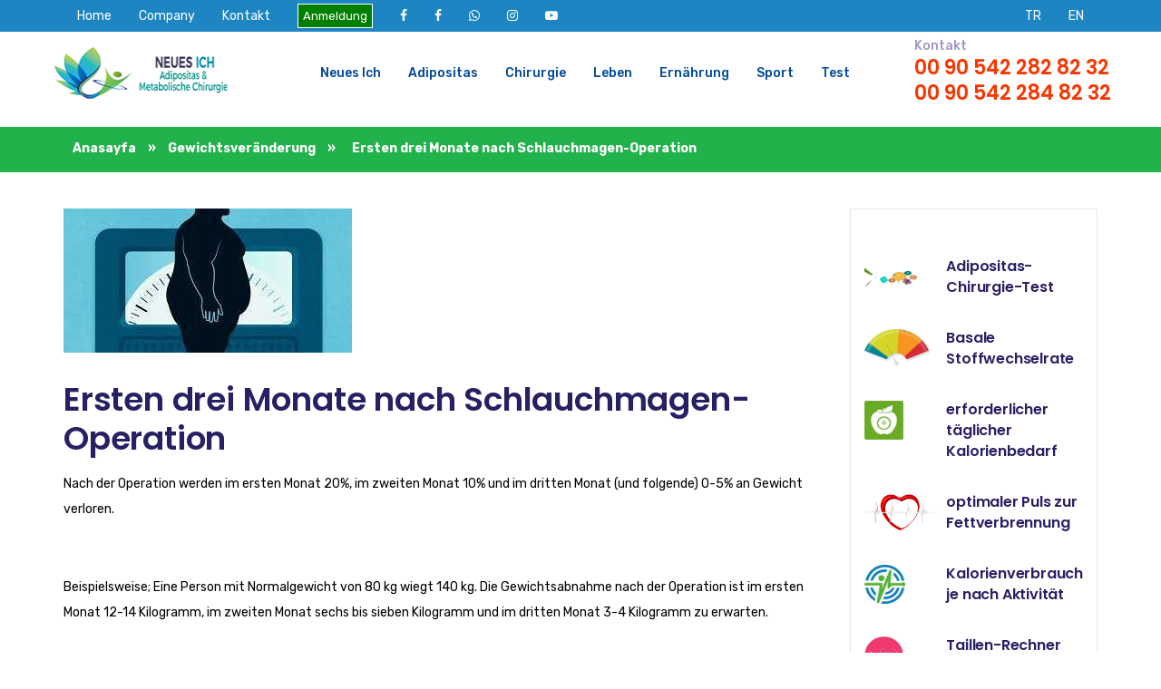

--- FILE ---
content_type: text/html; charset=utf-8
request_url: https://www.hayatiyenile.org/de/leben/gewichtsveranderung/ersten-drei-monate-nach-schlauchmagen-operation
body_size: 6102
content:
<!DOCTYPE html>
<html lang="de">
<head>
    <meta charset="utf-8" />
    <meta name="viewport" content="width=device-width, initial-scale=1.0">
    
    <meta name="viewport" content="width=device-width, initial-scale=1.0">
    <meta name="description" content="Nach der Operation werden im ersten Monat 20%, im zweiten Monat 10% und im dritten Monat (und folgende) 0-5% an Gewicht verloren.">
    <meta name="keywords" content="Ersten drei Monate nach Schlauchmagen-Operation ,Gewichtsver&#228;nderung,tüp mide, obezite cerrahisi, sleeve gastrektomi, obezite ameliyatı, obezite Antalya, zayıflama ameliyatı, obezite ameliyatı fiyatları, obezite ameliyatı riski, obezite cerrahisi Antalya, en iyi doktor,obezitede en iyi hastane, sağlıklı zayıflama">
    <meta name="author" content="Hayatı Yenile Obezite ve Metabolik Cerrahi ">
    <title>Ersten drei Monate nach Schlauchmagen-Operation - Gewichtsver&#228;nderung - Hayatı Yenile Obezite ve Metabolik Cerrahi</title>
    <meta name="keywords" content="Hayatı Yenile Obezite ve Metabolik Cerrahi" />
    <meta name="description" content="Hayatı Yenile Obezite ve Metabolik Cerrahi " />
    <meta property="og:url" content="url">
    <meta property="og:type" content="article" />
    <meta property="og:title" content="Ersten drei Monate nach Schlauchmagen-Operation | Hayatı Yenile Obezite ve Metabolik Cerrahi " />
    <meta property="og:description" />
    <meta property="og:image" content="https://cdn.hayatiyenile.org/main/maincontent/0a0d1ae7-eae0-4ab0-b7ba-8cb1e48ed15f/Main.JPEG" />
    <meta property="og:site_name" content="Hayatı Yenile Obezite ve Metabolik Cerrahi">

    <link rel="canonical" href="https://www.hayatiyenile.org/leben/gewichtsveranderung/ersten-drei-monate-nach-schlauchmagen-operation">


    <link rel="icon" href="/content/favicon.png">
    <meta name="author" content="hayatı yenile">
    <meta name="viewport" content="width=device-width, initial-scale=1, maximum-scale=1">

    <link rel="stylesheet" type="text/css" href="/content/css/main.css">
    <link rel="stylesheet" type="text/css" href="/content/css/style.min.css">

    
    
    
    
    
    
    <link rel="prerender" type="text/css" href="/content/css/font-awesome.css">
    
    
    
    
    
    
    

    
    
</head>
<body class="page header-fixed no-sidebar">
    <div id="page" class="animsition clearfix">
        <div id="site-header-wrap">

<header id="site-header">
    <div class="header-upper">
        <div class="container">
            <div class="col-md-8">
                <div class="links-head">
                    <ul>
                            <li>
                                <a href="/de" class="top-menu-home">
                                    Home
                                </a>
                            </li>
                            <li>
                                <a href="/de/kurumsal">
                                    Company
                                </a>
                            </li>
                            <li>
                                <a href="/de/iletisim">
                                    Kontakt
                                </a>
                            </li>
                                <li>
                                    <a href="/de/giris-yap" class="btn-hasta-giris">
                                        Anmeldung
                                    </a>
                                </li>

                        <li class="header-socials">
                            <div class="icon"><a class="active" target="_blank" href="https://www.facebook.com/hayatiyenile1/"><i class="fa fa-facebook"></i></a></div>
                        </li>
                        <li class="header-socials">
                            <div class="icon"><a class="active" target="_blank" href="https://www.facebook.com/groups/570032199810842/"><i class="fa fa-facebook"></i></a></div>
                        </li>
                        <li class="header-socials">
                            <div class="icon"><a target="_blank" href="https://wa.me/0905422828232"><i class="fa fa-whatsapp"></i></a></div>
                        </li>
                        <li class="header-socials">
                            <div class="icon"><a target="_blank" href="https://www.instagram.com/clinicways/"><i class="fa fa-instagram"></i></a></div>
                        </li>
                        <li class="header-socials">
                            <div class="icon"><a target="_blank" href="https://www.youtube.com/channel/UCyuRTF-dX9H5SLJZ2KWVZBg"><i class="fa fa-youtube-play"></i></a></div>
                        </li>
                      

                    </ul>
                </div>

            </div>
            <div class="col-md-4">
                <div class="language-head">
                    <ul>
                            <li>
                                <a href="https://www.hayatiyenile.org">

                                    TR
                                </a>
                            </li>
                            <li>
                                <a href="https://www.hayatiyenile.org/en">

                                    EN
                                </a>
                            </li>

                    </ul>
                </div>
            </div>

        </div>
    </div>
    <div class="container">
        <div class="row">
            <div class="col-md-12">
                <div class="header-inner clearfix">
                    <div class="header-logo clearfix">
                            <a href="/de" title="Neues Ich - Adipositas & Metabolische Chirurgie" rel="home" class="main-logo"><img style="height: 90px;width: 200px;" src="/content/imgs/logo-de.png" width="210" height="70" alt="Neues Ich - Adipositas & Metabolische Chirurgie" data-retina="/content/imgs/logo-de.png" data-width="125" data-height="52"></a>
                    </div>
                    <div class="header-info">
                        <div class="infor-wrap">
                                <div class="info-c"><span class="title">Kontakt</span><br><span class="subtitle"><a href="tel:00905422828232">00 90 542 282 82 32</a><br /><a href="tel:00905422828232">00 90 542 284 82 32</a></span></div>
                        </div>
                    </div>
                    <div class="mobile-button"><span></span></div>
                    <nav id="main-nav" class="main-nav">
                        <ul id="menu-primary-menu" class="menu">
                                <li class="menu-item  menu-item-has-children">
                                    <a href="/de/hayati-yenile">Neues Ich</a>
                                        <ul class="sub-menu">
                                                <li class="menu-item"><a href="/de/ekip">Bariatrisches Team</a></li>
                                                <li class="menu-item"><a href="/de/hayati-yenile/schlauchmagen-operation-schritt-fur-schritt">Schlauchmagen-Operation Schritt f&#252;r Schritt </a></li>
                                                <li class="menu-item"><a href="/de/hayati-yenile/check-up-programm">Check-Up Programm</a></li>
                                                <li class="menu-item"><a href="/de/hayati-yenile/patientenverfolgung">Patientenverfolgung</a></li>
                                                <li class="menu-item"><a href="/de/hayati-yenile/bariatischer-ratgeber-post-operation">Bariatischer Ratgeber - Post-Operation</a></li>
                                                <li class="menu-item"><a href="/de/hayati-yenile/neues-ich-antalya">Neues Ich Antalya</a></li>
                                                <li class="menu-item"><a href="/de/hayati-yenile/mesut-caynak">Mesut &#199;aynak</a></li>
                                        </ul>

                                </li>
                                <li class="menu-item  menu-item-has-children">
                                    <a href="/de/obezite">Adipositas</a>
                                        <ul class="sub-menu">
                                                <li class="menu-item"><a href="/de/obezite/adipositas">Adipositas</a></li>
                                                <li class="menu-item"><a href="/de/obezite/ursachen-und-risikofaktoren-bei-adipositas">Ursachen und Risikofaktoren bei Adipositas  </a></li>
                                                <li class="menu-item"><a href="/de/obezite/behandlung-der-fettleibigkeit">Behandlung der Fettleibigkeit</a></li>
                                                <li class="menu-item"><a href="/de/obezite/statistiken-der-fettleibigkeit">Statistiken der Fettleibigkeit</a></li>
                                                <li class="menu-item"><a href="/de/durum-analizi">Auswertung</a></li>
                                        </ul>

                                </li>
                                <li class="menu-item  menu-item-has-children">
                                    <a href="/de/cerrahi">Chirurgie </a>
                                        <ul class="sub-menu">
                                                <li class="menu-item"><a href="/de/cerrahi/sleeve-gastrektomie-schlauchmagen-operation">Sleeve-Gastrektomie (Schlauchmagen-Operation)</a></li>
                                                <li class="menu-item"><a href="/de/cerrahi/magenbypass">Magenbypass  </a></li>
                                                <li class="menu-item"><a href="/de/cerrahi/weitere-metabolische-chirurgie">Weitere metabolische Chirurgie</a></li>
                                                <li class="menu-item"><a href="/de/cerrahi/weitere-adipositas-operationen">Weitere Adipositas Operationen</a></li>
                                        </ul>

                                </li>
                                <li class="menu-item  menu-item-has-children">
                                    <a href="/de/yasam">Leben </a>

                                </li>
                                <li class="menu-item  menu-item-has-children">
                                    <a href="/de/beslenme">Ern&#228;hrung  </a>

                                </li>
                                <li class="menu-item  menu-item-has-children">
                                    <a href="/de/spor">Sport</a>

                                </li>
                                <li class="menu-item  menu-item-has-children">
                                    <a href="/de/testler">Test</a>
                                        <ul class="sub-menu">
                                                <li class="menu-item"><a href="/de/ameliyat-olmali-miyim">Adipositas-Chirurgie-Test</a></li>
                                                <li class="menu-item"><a href="/de/testler/1-ay-kontrol-testi-tup-mide">1. Monat Kontrolltest (Schlauchmagen-Op)</a></li>
                                        </ul>

                                </li>


                        </ul>
                    </nav>
                </div>
            </div>
        </div>
    </div>
</header>

         
        </div>
        <div id="main-content" class="site-main clearfix">


            <div id="content-wrap">
                <div id="site-content" class="site-content clearfix">
                    


            <div class="breadcrumb-outer">
                <div class="container">
                    <div class="breadcrumbs">
                        <a href="/de"> Anasayfa </a>  <i>&#187;</i>  <a href="/de/leben/gewichtsveranderung"> Gewichtsver&#228;nderung</a>  <i>&#187;</i>  <span style="color:#fff">Ersten drei Monate nach Schlauchmagen-Operation</span>
                    </div>
                </div>
            </div>
        


                    



<div class="container">
    <div class="row inner-page">

        <div class="col-md-9 ">
            <article>
                <div class="post-media clearfix">
                    <a href="javascript:void(0)"><img src="https://cdn.hayatiyenile.org/main/maincontent/0a0d1ae7-eae0-4ab0-b7ba-8cb1e48ed15f/Main.JPEG" alt="hayatı yenile obezite ve metabolik cerrahi"></a>
                </div>

                <div class="post-content-single-wrap">

                    <h2 class="post-title">
                        <span>
                            <a href="javascript:void(0)">Ersten drei Monate nach Schlauchmagen-Operation</a>
                        </span>
                    </h2>

                    <div class="post-content">
                        <p>Nach der Operation werden im ersten Monat 20%, im zweiten Monat 10% und im dritten Monat (und folgende) 0-5% an Gewicht verloren.</p>

<p>&nbsp;</p>

<p>Beispielsweise; Eine Person mit Normalgewicht von 80 kg wiegt 140 kg. Die Gewichtsabnahme nach der Operation ist im ersten Monat 12-14 Kilogramm, im zweiten Monat sechs bis sieben Kilogramm und im dritten Monat 3-4 Kilogramm zu erwarten.</p>

<p>&nbsp;</p>

<p>Ideal kiloya ulasildiktan ve ameliyattan yaklasik 24 ay ge&ccedil;tikten sonra beslenme d&uuml;zenine bagli olarak az miktarda kilo kazanimi yasanabilir. Beslenme kurallarina uyuldugu s&uuml;rece ideal kiloda , zinde&nbsp;&nbsp;ve saglikli olacaksinizdir.</p>



                    </div>

                    <div class="clearfix">
                        <div class="socials-share style-1">
                                <div class="fb-share-button" data-href="http://www.hayatiyenile.org/de/leben/gewichtsveranderung/ersten-drei-monate-nach-schlauchmagen-operation" data-width="200" data-type="button_count"></div>
                        </div>
                    </div>


                    <div class="author-description">
                        <div class="author-description-inner">
                            <a href="/de/hayati-yenile/mesut-caynak">
                                <article class="description-wrap clearfix">
                                    <div class="gravatar"><img alt="Image" src="https://cdn.hayatiyenile.org/settings/mesut-caynak.jpg" /></div>

                                    <div class="author-description-text-wrap">
                                        <div class="author-info">
                                            <h2 class="author-name">Dr. Mesut Çaynak</h2>
                                            <h3>Facharzt f&#252;r Allgemeinchirurgie</h3>
                                        </div>
                                    </div>
                                </article>
                            </a>

                        </div>
                    </div>

                        <div class="author-description">
                            <div class="author-description-inner">
                                <a href="/de/ameliyat-olmali-miyim">
                                    <article class="description-wrap clearfix">
                                        <div class="author-description-text-wrap" style="background:#009688;">
                                            <div class="author-info">
                                                <h2 class="author-name" style="color:#fff !important;">Der richtigen Behandlung einen Schritt näher, indem die Tests gelöst werden</h2>
                                                <h3 style="color:#fff !important;">Brauche ich eine Schlauchmagen Operation?</h3>
                                            </div>
                                        </div>
                                    </article>
                                </a>

                            </div>
                        </div>
                

                    <div class="clearfix">
                        <div class="row">
                            <div class="similar-slider" data-auto="false" data-column="4" data-column2="2" data-column3="1" data-gap="30">
                                <div class="owl-carousel owl-theme">
                                        <article class="hentry post-grid wow fadeInUpSmall" data-wow-delay="0s">
                                            <div class="post-media clearfix">
                                                <a href="/de/yasam/obezite/statistiken-der-fettleibigkeit"><img height="250" width="250" src="https://cdn.hayatiyenile.org/main/maincontent/b11b01e4-0218-4167-9c67-e78a8d0ca0f7/Main.JPEG" alt="Image"></a>
                                            </div>
                                            <div class="post-content-wrap">
                                                <h2 class="post-title font-heading-3">
                                                    <span>
                                                        <a href="/de/yasam/obezite/statistiken-der-fettleibigkeit">Statistiken der Fettleibigkeit</a>
                                                    </span>
                                                </h2>
                                            </div>
                                        </article>
                                        <article class="hentry post-grid wow fadeInUpSmall" data-wow-delay="0s">
                                            <div class="post-media clearfix">
                                                <a href="/de/yasam/obezite/behandlung-der-fettleibigkeit"><img height="250" width="250" src="https://cdn.hayatiyenile.org/main/maincontent/590e00a8-8efa-466a-ac8f-f2fb10008369/Main.JPEG" alt="Image"></a>
                                            </div>
                                            <div class="post-content-wrap">
                                                <h2 class="post-title font-heading-3">
                                                    <span>
                                                        <a href="/de/yasam/obezite/behandlung-der-fettleibigkeit">Behandlung der Fettleibigkeit</a>
                                                    </span>
                                                </h2>
                                            </div>
                                        </article>
                                        <article class="hentry post-grid wow fadeInUpSmall" data-wow-delay="0s">
                                            <div class="post-media clearfix">
                                                <a href="/de/yasam/obezite/ursachen-und-risikofaktoren-bei-adipositas"><img height="250" width="250" src="https://cdn.hayatiyenile.org/main/maincontent/ab6fc66a-b964-48a3-94f0-fd7f5a31144a/Main.JPEG" alt="Image"></a>
                                            </div>
                                            <div class="post-content-wrap">
                                                <h2 class="post-title font-heading-3">
                                                    <span>
                                                        <a href="/de/yasam/obezite/ursachen-und-risikofaktoren-bei-adipositas">Ursachen und Risikofaktoren bei Adipositas </a>
                                                    </span>
                                                </h2>
                                            </div>
                                        </article>
                                        <article class="hentry post-grid wow fadeInUpSmall" data-wow-delay="0s">
                                            <div class="post-media clearfix">
                                                <a href="/de/yasam/obezite/adipositas"><img height="250" width="250" src="https://cdn.hayatiyenile.org/main/maincontent/5db65c95-a67b-4d75-a66c-6739462c0786/Main.JPEG" alt="Image"></a>
                                            </div>
                                            <div class="post-content-wrap">
                                                <h2 class="post-title font-heading-3">
                                                    <span>
                                                        <a href="/de/yasam/obezite/adipositas">Adipositas</a>
                                                    </span>
                                                </h2>
                                            </div>
                                        </article>

                                </div>
                            </div>


                        </div>

                    </div>









                </div>
            </article>

        </div>
        <div class="col-md-3 ">
            <div id="sidebar">
                <div id="inner-sidebar" class="inner-content-wrap">
                        <div class="widget widget_tag_cloud clearfix">
                            <div class="row">
                                <div class="cbr-icon-box style-2 clearfix icon-left align-left wow fadeIn animated" data-wow-duration="1s" data-wow-delay="0.45s" style="visibility: visible; animation-duration: 1s; animation-delay: 0.45s; animation-name: fadeIn;">
                                    <div class="icon-wrap">
                                        <img src="https://cdn.hayatiyenile.org/settings/ameliyat-olmali-miyim.png" />
                                    </div>

                                    <h3 class="heading"><a href="/de/ameliyat-olmali-miyim">Adipositas-Chirurgie-Test</a></h3>

                                </div>
                                <div class="cbr-spacer clearfix" data-desktop="0" data-mobi="35" data-smobi="35" style="height:0px"></div>
                            </div>
                            <div class="row">
                                <div class="cbr-icon-box style-2 clearfix icon-left align-left wow fadeIn animated" data-wow-duration="1s" data-wow-delay="0.45s" style="visibility: visible; animation-duration: 1s; animation-delay: 0.45s; animation-name: fadeIn;">
                                    <div class="icon-wrap">
                                        <img src="https://cdn.hayatiyenile.org/settings/bazal-metabolizma-hizi.png" />
                                    </div>

                                    <h3 class="heading"><a href="/de/analiz/bazal-metabolizma-hizi"> Basale Stoffwechselrate </a></h3>

                                </div>
                                <div class="cbr-spacer clearfix" data-desktop="0" data-mobi="35" data-smobi="35" style="height:0px"></div>
                            </div>

                            <div class="row">
                                <div class="cbr-icon-box style-2 clearfix icon-left align-left wow fadeIn animated" data-wow-duration="1s" data-wow-delay="0.45s" style="visibility: visible; animation-duration: 1s; animation-delay: 0.45s; animation-name: fadeIn;">
                                    <div class="icon-wrap">
                                        <img src="https://cdn.hayatiyenile.org/settings/gunluk-kalori-ihtiyaci.png" />
                                    </div>

                                    <h3 class="heading"><a href="/de/analiz/gunluk-kalori-ihtiyaci">erforderlicher täglicher Kalorienbedarf</a></h3>

                                </div>
                                <div class="cbr-spacer clearfix" data-desktop="0" data-mobi="35" data-smobi="35" style="height:0px"></div>
                            </div>
                            <div class="row">
                                <div class="cbr-icon-box style-2 clearfix icon-left align-left wow fadeIn animated" data-wow-duration="1s" data-wow-delay="0.45s" style="visibility: visible; animation-duration: 1s; animation-delay: 0.45s; animation-name: fadeIn;">
                                    <div class="icon-wrap">
                                        <img src="https://cdn.hayatiyenile.org/settings/yag-yakma-nabiz-hizi.png" />
                                    </div>

                                    <h3 class="heading"><a href="/de/analiz/yag-yakma-nabiz-hizi">optimaler Puls zur Fettverbrennung</a></h3>

                                </div>
                                <div class="cbr-spacer clearfix" data-desktop="0" data-mobi="35" data-smobi="35" style="height:0px"></div>
                            </div>
                            <div class="row">
                                <div class="cbr-icon-box style-2 clearfix icon-left align-left wow fadeIn animated" data-wow-duration="1s" data-wow-delay="0.45s" style="visibility: visible; animation-duration: 1s; animation-delay: 0.45s; animation-name: fadeIn;">
                                    <div class="icon-wrap">
                                        <img src="https://cdn.hayatiyenile.org/settings/aktiviteye-gore-enerji.png" />
                                    </div>

                                    <h3 class="heading"><a href="/de/analiz/aktiviteye-gore-harcanan-enerji">Kalorienverbrauch je nach Aktivität</a></h3>

                                </div>
                                <div class="cbr-spacer clearfix" data-desktop="0" data-mobi="35" data-smobi="35" style="height:0px"></div>
                            </div>
                            <div class="row">
                                <div class="cbr-icon-box style-2 clearfix icon-left align-left wow fadeIn animated" data-wow-duration="1s" data-wow-delay="0.45s" style="visibility: visible; animation-duration: 1s; animation-delay: 0.45s; animation-name: fadeIn;">
                                    <div class="icon-wrap">
                                        <img src="https://cdn.hayatiyenile.org/settings/bel-cevresi-hesaplama.png" />
                                    </div>

                                    <h3 class="heading"><a href="/de/analiz/bel-cevresi-hesaplama">Taillen-Rechner</a></h3>

                                </div>
                                <div class="cbr-spacer clearfix" data-desktop="0" data-mobi="35" data-smobi="35" style="height:0px"></div>
                            </div>
                            <div class="row">
                                <div class="cbr-icon-box style-2 clearfix icon-left align-left wow fadeIn animated" data-wow-duration="1s" data-wow-delay="0.45s" style="visibility: visible; animation-duration: 1s; animation-delay: 0.45s; animation-name: fadeIn;">
                                    <div class="icon-wrap">
                                        <img src="https://cdn.hayatiyenile.org/settings/vucut-kitle-indeksi.png" />
                                    </div>

                                    <h3 class="heading"><a href="/de/analiz/vucut-kitle-indeksi">Body-Mass-Index</a></h3>

                                </div>
                                <div class="cbr-spacer clearfix" data-desktop="0" data-mobi="35" data-smobi="35" style="height:0px"></div>
                            </div>


                        </div>


                    <div class="widget widget_categories">
                        <ul>
                            <li class="cat-item"><a href="/de/leben/gewichtsveranderung/erstes-jahr-nach-schlauchmagen-op">Erstes Jahr nach Schlauchmagen- OP</a></li>
                            <li class="cat-item"><a href="/de/leben/gewichtsveranderung/berechnung-des-idealgewichtes">Berechnung des Idealgewichtes?</a></li>
                            <li class="cat-item"><a href="/de/leben/gewichtsveranderung/ersten-drei-monate-nach-schlauchmagen-operation">Ersten drei Monate nach Schlauchmagen-Operation</a></li>
                            <li class="cat-item"><a href="/de/leben/gewichtsveranderung/langfristige-beobachtung-des-korpergewichtes">Langfristige Beobachtung des K&#246;rpergewichtes</a></li>
                            <li class="cat-item"><a href="/de/leben/gewichtsveranderung/erhohte-gewichtsreduzierung">Erh&#246;hte Gewichtsreduzierung</a></li>
                            <li class="cat-item"><a href="/de/leben/gewichtsveranderung/wieso-nehme-ich-erneut-zu">Wieso nehme ich erneut zu?</a></li>
                            <li class="cat-item"><a href="/de/leben/gewichtsveranderung/stillstand-bei-der-gewichtsabnahme-im-ersten-jahr">Stillstand bei der Gewichtsabnahme im ersten Jahr</a></li>
                        </ul>
                    </div>

                

                  

                </div>
            </div>
        </div>
        
        

    </div>
</div>


        <div id="fb-root"></div>


                   
                </div>
                
            </div>

        </div>
        
    </div>

  




    <div class="mobile-sticky-footer is-fixed">
        <div class="bt-sw-col">
            <div class="bt-st-w">
                <a href="https://wa.me/0905415181510" target="_blank">
                    <i class="fa fa-whatsapp"></i>
                </a>
            </div>

        </div>
        <div class="bt-sw-col">
            <div class="bt-st-p">
                <a href="tel:905415181510">
                    <i class="fa fa-phone"></i>
                </a>
            </div>

        </div>
        <div class="bt-sw-col">
            <div class="bt-st-i">
                <a href="https://instagram.com/obezitevemetabolikcerrahi" target="_blank">
                    <i class="fa fa-instagram"></i>
                </a>
            </div>

        </div>
        <div class="bt-sw-col">
            <div class="bt-st-g">
                <a href="https://www.facebook.com/hayatiyenile1/" target="_blank">
                    <i class="fa fa-facebook"></i>
                </a>
            </div>

        </div>
        <div class="bt-sw-col">
            <div class="bt-st-f">
            </div>

        </div>

    </div>
    <footer id="footer">
        <div id="footer-widgets">
            <div class="container">
                <div class="row">
                    <div class="col-md-4">
                        <div class="widget widget_about">
                            <div class="widget-text">
                                <p class="margin-bottom-20">
                                    <img src="/content/imgs/logo.png" alt="Image">
                                </p>
                                <p>Neues Ich - Adipositas und metabolische Chirurgie mit seinen erfahrenen jungen und dynamischen Mitarbeitern in Antalya und Istanbul vertreten. </p>
                            </div>
                            <div class="socials clearfix">
                                <div class="icon"><a class="active" target="_blank" href="https://www.facebook.com/hayatiyenile1/"><i class="fa fa-facebook"></i></a></div>
                                <div class="icon"><a target="_blank" href="https://wa.me/0905422828232"><i class="fa fa-whatsapp"></i></a></div>
                                <div class="icon"><a target="_blank" href="https://www.instagram.com/clinicways/"><i class="fa fa-instagram"></i></a></div>
                                <div class="icon"><a target="_blank" href="https://www.youtube.com/channel/UCyuRTF-dX9H5SLJZ2KWVZBg"><i class="fa fa-youtube-play"></i></a></div>


                            </div>
                        </div>
                    </div>
                    <div class="col-md-4">
                        <div class="widget widget_links">
                            <h2 class="widget-title"><span>Nützliche Links</span></h2>
                            <ul>
                                <li class="cat-item"><a href="/de/hayati-yenile">Neues Ich</a></li>
                                <li class="cat-item"><a href="/de/obezite">Adipositas</a></li>
                                <li class="cat-item"><a href="/de/cerrahi">Chirurgie</a></li>
                                <li class="cat-item"><a href="/de/yasam">Leben</a></li>
                                <li class="cat-item"><a href="/de/beslenme">Ernährung </a></li>
                                <li class="cat-item"><a href="/de/spor">Sport</a></li>
                                <li class="cat-item"><a href="/de/durum-analizi">Test</a></li>

                            </ul>
                        </div>
                    </div>
                    <div class="col-md-4">
                        <div class="widget widget_information">
                            <h2 class="widget-title"><span>Kontakt</span></h2>
                            <ul>
                                <li class="clearfix">
                                    <div class="inner">
                                        <span class="address"> Neues Ich - Adipositas & Metabolische Chirurgie, <br />Tarım, Perge Blv. No:19,  Medstar Topçular Hastanesi Kat 2 4203<br /> 07200 Muratpaşa , Antalya </span>
                                    </div>
                                </li>
                                <li class="clearfix">
                                    <div class="innerinner">
                                        <span class="email"><a href="/cdn-cgi/l/email-protection" class="__cf_email__" data-cfemail="7910171f1639111800180d10001c1710151c57160b1e">[email&#160;protected]</a></span>
                                    </div>
                                </li>
                                <li class="clearfix">
                                    <div class="inner">
                                        <a href="tel:00905422828232"><span class="phone">+00 90 542 282 82 32</span></a><br />
                                        <a href="tel:00905422828432"><span class="phone">+00 90 542 284 82 32</span></a>
                                    </div>
                                </li>
                            </ul>
                        </div>
                    </div>

                </div>
            </div>
        </div>
    </footer>
    <div id="bottom">
        <div id="bottom-bar-inner">
            <div class="bottom-bar-inner-wrap">
                <div class="bottom-bar-content text-center">
                    <div id="copyright">
                        <span>hayatiyenile.org - 2023</span> - Alle Rechte vorbehalten.
                    </div>
                </div>
            </div>
        </div>
    </div>
    <!--Start of Tawk.to Script-->
    <script data-cfasync="false" src="/cdn-cgi/scripts/5c5dd728/cloudflare-static/email-decode.min.js"></script><script type="cc5bfe126fc8bc47fddad300-text/javascript">
        var Tawk_API = Tawk_API || {}, Tawk_LoadStart = new Date();
        (function () {
            var s1 = document.createElement("script"), s0 = document.getElementsByTagName("script")[0];
            s1.async = true;
            s1.src = 'https://embed.tawk.to/63a9f474c2f1ac1e202a363d/1gl7u5qan';
            s1.charset = 'UTF-8';
            s1.setAttribute('crossorigin', '*');
            s0.parentNode.insertBefore(s1, s0);
        })();
    </script>
    <!--End of Tawk.to Script-->

  
    <a id="scroll-top"></a>

    


    <script src="/de/content/js/jquery.min.js" type="cc5bfe126fc8bc47fddad300-text/javascript"></script>
    <script src="/de/content/js/bootstrap.min.js" type="cc5bfe126fc8bc47fddad300-text/javascript"></script>
    <script src="/de/content/js/plugins.js" async type="cc5bfe126fc8bc47fddad300-text/javascript"></script>
    <script src="/de/content/js/animsition.js" async type="cc5bfe126fc8bc47fddad300-text/javascript"></script>
    
    <script src="/de/content/js/wow.min.js" async type="cc5bfe126fc8bc47fddad300-text/javascript"></script>
    <script src="/de/content/js/cubeportfolio.js" async type="cc5bfe126fc8bc47fddad300-text/javascript"></script>
    <script src="/de/content/js/owl.carousel.min.js" async type="cc5bfe126fc8bc47fddad300-text/javascript"></script>
    <script src="/de/content/js/magnific.popup.min.js" async type="cc5bfe126fc8bc47fddad300-text/javascript"></script>
    
    
    <script src="/de/content/js/main.js" async type="cc5bfe126fc8bc47fddad300-text/javascript"></script>
    <script src="/de/content/js/shortcodes.js" async type="cc5bfe126fc8bc47fddad300-text/javascript"></script>
    
    
    <script src="/de/Content/js/slippry.min.js" type="cc5bfe126fc8bc47fddad300-text/javascript"></script>
    
    
    <script type="cc5bfe126fc8bc47fddad300-text/javascript">
(function(d, s, id) {
  var js, fjs = d.getElementsByTagName(s)[0];
  if (d.getElementById(id)) return;
  js = d.createElement(s); js.id = id;
  js.src = "//connect.facebook.net/en_US/all.js#xfbml=1";
  fjs.parentNode.insertBefore(js, fjs);
}(document, 'script', 'facebook-jssdk'))
    </script>
    
    

    <!-- Global site tag (gtag.js) - Google Analytics -->
    <script async src="https://www.googletagmanager.com/gtag/js?id=UA-109211192-1" type="cc5bfe126fc8bc47fddad300-text/javascript"></script>
    <script type="cc5bfe126fc8bc47fddad300-text/javascript">
  window.dataLayer = window.dataLayer || [];
  function gtag(){dataLayer.push(arguments);}
  gtag('js', new Date());

  gtag('config', 'UA-109211192-1');
    </script>

<script src="/cdn-cgi/scripts/7d0fa10a/cloudflare-static/rocket-loader.min.js" data-cf-settings="cc5bfe126fc8bc47fddad300-|49" defer></script><script defer src="https://static.cloudflareinsights.com/beacon.min.js/vcd15cbe7772f49c399c6a5babf22c1241717689176015" integrity="sha512-ZpsOmlRQV6y907TI0dKBHq9Md29nnaEIPlkf84rnaERnq6zvWvPUqr2ft8M1aS28oN72PdrCzSjY4U6VaAw1EQ==" data-cf-beacon='{"version":"2024.11.0","token":"6afeebd61bba4e658348fe371bd92a4b","r":1,"server_timing":{"name":{"cfCacheStatus":true,"cfEdge":true,"cfExtPri":true,"cfL4":true,"cfOrigin":true,"cfSpeedBrain":true},"location_startswith":null}}' crossorigin="anonymous"></script>
</body>
</html>




--- FILE ---
content_type: text/css
request_url: https://www.hayatiyenile.org/content/css/style.min.css
body_size: 8549
content:
@import url(https://fonts.googleapis.com/css?family=Poppins:100,100i,200,200i,300,300i,400,400i,500,500i,600,600i,700,700i,800,800i,900,900i);@import url(https://fonts.googleapis.com/css?family=Rubik:300,300i,400,400i,500,500i,700,700i,900,900i&amp;subset=cyrillic,hebrew,latin-ext);body{font-family:rubik,sans-serif;font-weight:400;color:#000;font-size:14px;line-height:2;background-color:#fff;text-rendering:optimizeLegibility;overflow-x:hidden;overflow-y:auto}blockquote{border:1px solid #e8e8e8;width:100%;margin:0;padding:32px 49px;font-size:18px;font-weight:400;line-height:31px;color:#67619a;font-style:italic;background:url(assets/imgs/quote-shape-2.png) right 50% bottom 50% no-repeat;background-size:100px 87px}blockquote>p:last-child{margin-bottom:0}blockquote cite{position:relative;padding-left:60px;font-style:normal}blockquote cite:before{content:"";width:40px;height:2px;background-color:#ff4745;position:absolute;left:0;top:50%;-webkit-transform:translateY(-50%);transform:translateY(-50%)}blockquote em,blockquote i{font-style:normal}abbr,acronym{border-bottom:1px dotted #d9d9d9}code,kbd,pre,samp,tt,var{margin:20px 0;padding:4px 12px;background-color:#f5f5f5;border:1px solid #d9d9d9;font-family:rubik,monospace}input[type=color],input[type=date],input[type=datetime-local],input[type=datetime],input[type=email],input[type=month],input[type=number],input[type=password],input[type=search],input[type=tel],input[type=text],input[type=time],input[type=url],input[type=week],select,textarea{background-color:#fff;color:#4d4d4d;border:1px solid #2bb554;font-size:14px;padding:7px 20px;width:100%;margin-bottom:20px}.wpcf7-form input,.wpcf7-form select,.wpcf7-form textarea{margin-bottom:0}input[type=color]:focus,input[type=date]:focus,input[type=datetime-local]:focus,input[type=datetime]:focus,input[type=email]:focus,input[type=month]:focus,input[type=number]:focus,input[type=password]:focus,input[type=search]:focus,input[type=tel]:focus,input[type=text]:focus,input[type=time]:focus,input[type=url]:focus,input[type=week]:focus,textarea:focus{border-color:#22b24c;background:#fff}button,input[type=button],input[type=reset],input[type=submit]{padding:14px 70px;font-family:Poppins,sans-serif;font-size:14px;font-weight:500;background-color:#ff4745;color:#fff}button:focus,button:hover,input[type=button]:focus,input[type=button]:hover,input[type=reset]:focus,input[type=reset]:hover,input[type=submit]:focus,input[type=submit]:hover{background-color:#ff4745}::-webkit-input-placeholder{color:#f3f3f3}:-moz-placeholder{color:#f3f3f3;opacity:1}::-moz-placeholder{color:#f3f3f3;opacity:1}:-ms-input-placeholder{color:#f3f3f3}::-ms-input-placeholder{color:#f3f3f3}::placeholder{color:#f3f3f3}a{color:#f83600}a:active,a:focus,a:hover{color:#ff4a57}h1,h2,h3,h4,h5,h6{font-family:Poppins,sans-serif;font-weight:600;line-height:1.195;color:#272063;margin:0 0 15px;text-rendering:optimizeLegibility;letter-spacing:-.2px}h1{font-size:40px}h2{font-size:36px}h3{font-size:30px}h4{font-size:24px}h5{font-size:18px}h6{font-size:16px}h1 a,h2 a,h3 a,h4 a,h5 a,h6 a{color:inherit}.display-none,.hidden{display:none!important}.display-block{display:block!important}.display-inline{display:inline!important}.list-style-none{list-style:none!important}.full-width{width:100%!important}.text-accent{color:#272063!important}.text-accent-2{color:#ff4745!important}.text-white{color:#fff!important}.text-dark{color:#070a22!important}.text-light{color:#7874a1!important}.text-gray{color:#a09db9!important}.yellowish-bg{background-color:#ffc107;}.accent-bg{background-color:#f4f5fd!important}.white-bg{background-color:#fff!important}.gray-bg{background-color:#f8f9fd!important}.box-shadow{box-shadow:0 0 18px 0 rgba(222,222,222,.75)!important}.text-center{text-align:center!important}.text-right{text-align:right!important}.text-left{text-align:left!important}.text-del{text-decoration:line-through!important}.cbr-container{width:1170px;margin:0 auto;max-width:90%}#main-content{padding:120px 0}#site-content{width:65.811%;float:left}#sidebar{float:right;border:1px solid #e8e8e8;padding:30px 30px}.no-sidebar #site-content{width:100%!important;max-width:none!important;float:none!important}body.page #main-content{padding-top:0;padding-bottom:0}#site-header{-webkit-transition:all ease .5s;-moz-transition:all ease .5s;transition:all ease .5s}#site-header-wrap{position:absolute;left:0;top:0;width:100%;z-index:150}#site-header .header-logo{float:left;transition:all ease .3s}#site-header.is-fixed{position:fixed;left:0;top:0;width:100%;z-index:9989;background-color:#fff;box-shadow:0 0 18px 0 rgba(222,222,222,.75);padding:0}#site-header .header-info{float:right;padding-top:5px;padding-bottom:18px;transition:all ease .3s}#site-header .header-info .info-wrap{display:table;overflow:hidden;width:100%}#site-header .header-info .info-c,#site-header .header-info .info-i{display:table-cell;text-align:left;vertical-align:middle;line-height:20px}#site-header .header-info .info-i{width:40px}#site-header .header-info .info-i span{z-index:1;font-size:40px;line-height:40px;margin-right:20px;padding-left:1px;color:#ff4745;display:inline-block}#site-header .header-info .inner>div{margin-right:56px;float:left;position:relative}#site-header .header-info .info-c>.title{color:#9d98c6;font-weight:500}#site-header .header-info .info-c>.subtitle{font-family:Poppins;font-size:22px;line-height:28px;font-weight:600;color:#272063}#site-header .header-aside-button{float:right;margin-top:18px}#site-header .header-aside-button a{border-radius:30px;border:2px solid #cabbef;font-family:Poppins,sans-serif;font-weight:600;font-size:14px;letter-spacing:-.5px;display:inline-block;margin-top:2px;padding:0 37px;line-height:48px;-webkit-transition:all ease .3s;-moz-transition:all ease .3s;transition:all ease .3s}#site-header .header-aside-button a:hover{border:2px solid #ff4745}#site-header .header-aside-button a:hover>span{color:#272063}#site-header .header-aside-button span{color:#222;-webkit-transition:all ease .5s;-moz-transition:all ease .5s;transition:all ease .5s}#main-nav{display:inline-block;float:right;margin-right:56px}#main-nav ul{margin:0}#main-nav ul li{position:relative;list-style:none;padding-top:0;padding-bottom:0}#main-nav>ul>li{float:left;padding:0 15px}#main-nav>ul>li>a{display:block;font-weight:500;font-size:14px;color:#004999;height:90px;line-height:90px}#main-nav>ul>li.current-menu-item>a,#main-nav>ul>li>a:hover{color:#f83600}#main-nav>ul>li>a{position:relative}#main-nav>ul>li a:before,#main-nav>ul>li.current-menu-item>a:before{content:"";position:absolute;left:0;top:70%;width:0;height:2px;background-color:#f83600;transition:width .3s ease}#main-nav>ul>li.current-menu-item>a:before,#main-nav>ul>li:hover>a:before{width:100%;transition:width .3s ease}#main-nav .sub-menu{padding:16px 0;background-color:#272063;position:absolute;left:0;top:100%;width:230px;-webkit-transform:translateY(-5px);transform:translateY(-5px);opacity:0;visibility:hidden;z-index:9999;-webkit-transition:all ease .3s;-moz-transition:all ease .3s;transition:all ease .3s}#main-nav .sub-menu .sub-menu{left:100%;top:-16px;background-color:#221c57;-webkit-transform:translateX(-5px);transform:translateX(-5px)}#main-nav .sub-menu .sub-menu .sub-menu{background-color:#1d184b}#main-nav .sub-menu li a{padding:3px 22px;color:rgba(255,255,255,.7);font-size:12px;line-height:25px;display:block}#main-nav .sub-menu li:first-child>a{border:0}#main-nav .sub-menu li a:hover{color:#fff;padding-left:14px}#main-nav li:hover>.sub-menu{-webkit-transform:translateY(0);transform:translateY(0);opacity:1;visibility:visible;-webkit-transition:all ease .3s;-moz-transition:all ease .3s;transition:all ease .3s}#main-nav-mobi{display:block;margin:0 auto;width:100%;position:absolute;left:0;top:100%;z-index:999;background-color:#382ba8;box-shadow:0 0 18px 0 rgba(222,222,222,.75)}#main-nav-mobi ul{display:block;list-style:none;margin:0;padding:0}#main-nav-mobi ul li{margin:0;position:relative;text-align:center;cursor:pointer;border-top:1px solid rgba(255,255,255,.1);padding-top:0;padding-bottom:0}#main-nav-mobi ul>li>a{color:rgba(255,255,255,.7);display:inline-block;font-size:14px;font-weight:500;line-height:40px;text-decoration:none}#main-nav-mobi ul>li>a:hover{color:#f83600}#main-nav-mobi .menu-item-has-children .arrow{cursor:pointer;display:inline-block;font-size:20px;font-family:Fontawesome;line-height:40px;position:absolute;right:0;text-align:center;top:0;width:50px}#main-nav-mobi .menu-item-has-children .arrow:before{content:"\f0da";color:#b1b1b1;font-size:13px}#main-nav-mobi .menu-item-has-children .arrow.active:before{content:"\f0d7"}#main-nav-mobi ul ul li,#main-nav-mobi ul ul ul li{background-color:#281e7f}.mobile-button{width:26px;height:26px;display:none;float:right;position:absolute;top:50%;right:15px;-webkit-transform:translate3d(0,-50%,0);-moz-transform:translate3d(0,-50%,0);transform:translate3d(0,-50%,0);background:0 0;cursor:pointer;-webkit-transition:all ease .3s;-moz-transition:all ease .3s;transition:all ease .3s}.mobile-button span,.mobile-button:after,.mobile-button:before{background-color:#333;-webkit-transition:all ease .3s;-moz-transition:all ease .3s;transition:all ease .3s}.mobile-button:after,.mobile-button:before{content:'';position:absolute;top:0;height:3px;width:100%;left:0;top:50%;-webkit-transform-origin:50% 50%;-ms-transform-origin:50% 50%;transform-origin:50% 50%}.mobile-button span{position:absolute;width:100%;height:3px;left:0;top:50%;overflow:hidden;text-indent:200%}.mobile-button:before{-webkit-transform:translate3d(0,-7px,0);-moz-transform:translate3d(0,-7px,0);transform:translate3d(0,-7px,0)}.mobile-button:after{-webkit-transform:translate3d(0,7px,0);-moz-transform:translate3d(0,7px,0);transform:translate3d(0,7px,0)}.mobile-button.active span{opacity:0}.mobile-button.active:before{-webkit-transform:rotate3d(0,0,1,45deg);-moz-transform:rotate3d(0,0,1,45deg);transform:rotate3d(0,0,1,45deg)}.mobile-button.active:after{-webkit-transform:rotate3d(0,0,1,-45deg);-moz-transform:rotate3d(0,0,1,-45deg);transform:rotate3d(0,0,1,-45deg)}#featured{margin:0 0 25px 0px;position:relative;width:100%;padding:85px 0 80px;text-align:center}#featured-title .featured-title-heading{color:#512da8;font-size:55px;font-weight:600;margin:0 0 3px}#featured-title #breadcrumbs .breadcrumb-trail{font-family:Poppins;font-size:24px;font-weight:400}#featured-title #breadcrumbs .breadcrumb-trail .trail-begin{color:#f83600;-webkit-transition:all ease .3s;-moz-transition:all ease .3s;transition:all ease .3s}#featured-title #breadcrumbs .breadcrumb-trail .trail-begin:hover{color:#9d98c6}#featured-title #breadcrumbs .breadcrumb-trail .trail-end{color:#9d98c6}#featured-title #breadcrumbs .breadcrumb-trail .sep i{font-size:20px;color:#656565;font-weight:700;padding:0 8px}.hentry{width:90%;padding:5px;border:1px solid #e8e8e8;margin:15px auto}.hentry:first-child{margin-top:0}.hentry .post-content-wrap{padding:52px 40px 0;border-style:solid;border-color:transparent;border-width:0 0 1px 0}.hentry .post-excerpt{position:relative;padding-bottom:17px}.hentry .post-media{position:relative;margin-bottom:0;overflow:hidden}.hentry .post-media .cbr-icon.style-1{left:50%;top:50%}.hentry .post-media img{-webkit-transition:all ease .5s;-moz-transition:all ease .5s;transition:all ease .5s}.hentry:hover .post-media img{-webkit-transform:scale(1.05);transform:scale(1.05)}.hentry .post-media iframe{margin-bottom:0}.hentry .post-title{margin-bottom:19px;font-size:30px;line-height:40px}.hentry .quote-title{color:#fff;letter-spacing:-.5px;margin:0 0 12px;font-size:30px;line-height:40px}.hentry .post-meta{letter-spacing:-.4px;color:#50567f;font-size:14px;font-weight:400;padding:37px 0 0;margin-left:-5px;border-top:1px solid #e9e8ef}.hentry .post-meta a:hover{color:#50567f}.hentry .post-meta .item{display:inline-block;margin-right:18px}.hentry .post-meta .item:last-child{margin-right:0}.hentry .post-meta .item .inner{position:relative;padding-left:18px}.hentry .post-meta .item .inner:before{font-family:Fontawesome;color:#bcbcbc;font-size:14px;font-style:normal;line-height:normal;position:absolute;left:0;top:0}.hentry .post-meta .item.post-by-author .inner:before{content:"\f2c0"}.hentry .post-meta .item.post-date .inner:before{content:"\f073"}.hentry .post-meta .item.post-comment .inner:before{content:"\f0e5"}.hentry .post-media-has-quote{background-color:#272063}.hentry .quote-text{padding:37px 0 37px 48px;background:url(assets/imgs/quote-shape.png) right 24% bottom 24% no-repeat;background-size:60px 54px}.hentry .quote-meta .item .inner a{color:#fff;font-size:18px}.hentry .quote-meta .quote-label-line{display:inline-block;vertical-align:middle;height:2px;width:40px;margin-right:15px;background-color:#fff}.hentry .post-content-single-wrap{padding:37px 65px 0 30px}.hentry .post-content-single-wrap .post-meta{padding:0 0 25px;border:none;margin-left:0}.hentry .post-content-single-wrap .post-content{padding:5px 0 43px;font-size:14px;line-height:30px;color:#003163}.hentry .post-content-single-wrap .post-content p{margin-bottom:0}.hentry .post-content-single-wrap .post-content blockquote{margin:42px 0;font-style:normal}.hentry .post-content-single-wrap .post-content blockquote cite{font-size:14px;color:#272063}.post-tags{float:left}.post-tags>span{color:#272063;font-size:13px;font-weight:500;display:inline-block}.post-tags a{display:inline-block;color:#a09db9}.post-tags a:hover{color:#ff4a57}.socials-share{float:right;display:inline-block}.socials-share .socials{margin:0;display:inline-block}.socials-share span{color:#272063;font-size:13px;font-weight:500;margin-right:6px;display:inline-block}.socials-share .socials li{display:inline-block;padding:0;margin:0 4px;-webkit-transition:opacity .2s,-webkit-transform .35s;transition:opacity .2s,transform .35s}.socials-share .socials li a{font-size:14px;display:inline-block;text-align:center;-webkit-transition:all ease .3s;-moz-transition:all ease .3s;transition:all ease .3s}.socials-share.style-1 .socials li a{color:#9290a3;background-color:#f3f6f8;line-height:35px;width:35px;height:35px;border-radius:50%}.socials-share.style-1 .socials li a:hover{background-color:#ff4745;color:#fff}.socials-share.style-2 .socials li a{color:#9b97bf}.socials-share.style-2 .socials li a:hover{color:#ff4745}.blog-single-navigation{padding:44px 0;border-top:1px solid #e9e9e9;border-bottom:1px solid #e9e9e9;margin:58px 0}.blog-single-navigation .navigation-text .navigation-title{font-size:14px;line-height:23px;margin:0;letter-spacing:0}.blog-single-prev{position:relative;float:left}.blog-single-next{position:relative;float:right}.blog-single-next,.blog-single-prev{width:40%}.blog-single-prev .navigation-text{padding-left:70px}.blog-single-next .navigation-text{padding-right:70px}.blog-single-next .navigation-text>a,.blog-single-prev .navigation-text>a{position:absolute;left:0;top:50%;text-indent:-9999px;width:40px;height:40px;display:inline-block;transform:translateY(-50%)}.blog-single-next .navigation-text>a{left:auto;right:0}.blog-single-next .navigation-text>a:after,.blog-single-prev .navigation-text>a:after{content:"\e686";font-family:Pe-icon-7-stroke;color:#a09db9;font-size:30px;text-indent:0;position:absolute;left:0;top:0;width:40px;height:40px;line-height:38px;text-align:center;border-radius:50%;border:1px solid #e8e8e8;transition:all ease .3s}.blog-single-next .navigation-text>a:after{content:"\e684"}.blog-single-next .navigation-text>a:hover:after,.blog-single-prev .navigation-text>a:hover:after{border-color:#ff4745;color:#ff4745}.comments-area{padding:5px 65px 0 30px}.comments-area .comment-reply-title,.comments-area .comments-title{font-size:30px;letter-spacing:-1px;color:#272063;position:relative}.comments-area .comments-title{margin-bottom:30px}.comments-area .comment-reply-title{margin-bottom:33px}.comments-area .counter{color:#ff4745}.comment-list{list-style:none;margin:0}.comment-list li.comment{padding:0}.comment-list .children{list-style:none;margin:0}.comment-list .children>li{padding:0 0 0 60px}.comment-list article{margin-bottom:22px}.comment-list article+.comment-respond{margin-bottom:50px}.comment-list article .gravatar{width:90px;float:left;margin-top:20px;margin-right:32px;overflow:hidden;border-radius:50%}.comment-list article .gravatar img{width:100%;height:auto}.comment-list .comment-content{overflow:hidden}.comment-list .comment-meta{letter-spacing:-.4px;color:#50567f;font-size:14px;font-weight:400;padding:5px 0 0}.comment-list .comment-meta a:hover{color:#50567f}.comment-list .comment-meta .item .inner{position:relative;padding-left:18px;margin-right:18px}.comment-list .comment-meta .item .inner:before{font-family:Fontawesome;color:#bcbcbc;font-size:14px;font-style:normal;line-height:normal;position:absolute;left:0;top:0}.comment-list .comment-meta .comment-author .inner:before{content:"\f2c0"}.comment-list .comment-meta .comment-time .inner:before{content:"\f073"}.author-description .author-description-text-wrap{margin-top:53px;padding:35px 75px;background-color:#f4f7fc}.author-description .gravatar{float:left;margin:0 28px 0 60px;overflow:hidden;border-radius:50%}.author-description .author-info{margin-bottom:25px}.author-description .author-info .author-name{font-family:Rubik;font-size:16px;font-weight:500;margin-bottom:3px}.author-description .author-info .socials{margin:0}.author-description .author-info .socials li{list-style:none;display:inline-block;padding-right:10px}.author-description .author-info .socials li a{color:#a09db9;font-size:13px}.author-description .author-info .socials li a:hover{color:#ff4745}.author-description .author-text p{margin-bottom:0}.comment-reply a{color:#50567f;font-size:14px;display:inline-block;font-weight:500}.comment-reply a:hover{color:#ff4745}.comment-text{overflow:hidden;line-height:2;color:#a09db9}.comment-text>p{margin:6px 0 10px}#comments .comment-respond{position:relative}#comments>.comment-respond{margin-top:100px}#comments>.comment-respond input[type=text]{background-color:#fff}#comments .email-wrap,#comments .name-wrap{width:49.19%;float:left;margin-right:1.618%}#comments .email-wrap{margin-right:0}#comments .message-wrap,#comments .website-wrap{width:100%}#comments .message-wrap textarea{height:125px;margin-bottom:20px;background-color:#fff}#comments .comment-respond .form-submit{margin:0}.logged-in-as{margin-bottom:10px}.comment-edit-link:hover,.logged-in-as a:hover{color:#333}.hentry.post-grid .post-content-wrap{padding:6px;border:1px solid #e9e8ef;text-align:center;height:85px}.hentry.post-grid .post-media img{width:140px;display:block;margin-left:auto;padding:10px;margin-right:auto;height:140px;-webkit-transition:all ease .4s;-moz-transition:all ease .4s;transition:all ease .4s}.hentry.post-grid .post-media:hover .cbr-overlay{-webkit-transform:scale(1,1);transform:scale(1,1);opacity:1}.hentry.post-grid .post-title{margin-bottom:30px;font-size:15px;padding:2px 0;line-height:18px}.hentry.post-grid:hover .post-title{color:#ff4745}.hentry.post-grid .post-meta{padding:26px 0 0;margin:0}.hentry.post-grid .cbr-overlay{position:absolute;top:5px;left:5px;right:5px;bottom:5px;background:rgba(255,255,255,.95);opacity:0;-webkit-transform:scale(.8,.8);transform:scale(.8,.8);-webkit-transition:all ease .3s;transition:all ease .3s;text-align:center}.hentry.post-grid .cbr-overlay:after{content:'';position:absolute;top:-5px;bottom:-5px;left:-5px;right:-5px;background:rgba(255,255,255,.5);z-index:-1}.hentry.post-grid .cbr-overlay .icon-wrap{position:absolute;left:0;top:50%;-webkit-transform:translate3d(0,-50%,0);-moz-transform:translate3d(0,-50%,0);transform:translate3d(0,-50%,0);padding:0 50px}.cbr-icon-box.style-2 .icon-wrap img{height:43px}.hentry.post-grid .cbr-overlay .icon-wrap .icon{position:relative;font-size:20px;width:60px;height:60px;line-height:60px;border-radius:50%;color:#fff;margin:5px 5px;z-index:3;background:#4568dc;background:-webkit-linear-gradient(to top,#b06ab3,#4568dc);background:linear-gradient(to top,#b06ab3,#4568dc);-webkit-transition:opacity .5s ease-in-out;-moz-transition:opacity .5s ease-in-out;-ms-transition:opacity .5s ease-in-out;-o-transition:opacity .5s ease-in-out;transition:opacity .5s ease-in-out}#sidebar .widget{position:relative;z-index:1;margin-top:43px}#sidebar .widget:first-child{margin:0}#sidebar .widget ul{margin:0;list-style:none}#sidebar .widget .widget-title{font-size:24px;margin:0 0 35px 0;z-index:1;position:relative;letter-spacing:-1px}#footer .widget .widget-title{font-size:20px;margin:0 0 27px 0;z-index:1;position:relative;color:#512da8}#sidebar .widget .widget-title>span{display:block;position:relative;padding:0 0 22px 0}#footer .widget .widget-title>span{display:block;position:relative;padding:0 0 13px 0}#sidebar .widget .widget-title>span:after{width:40px;height:2px;content:"";position:absolute;left:0;top:100%;background-color:#ff4a57}#footer .widget .widget-title>span:after{width:40px;height:2px;content:"";position:absolute;left:0;top:100%;background-color:#d3cdec}#sidebar .widget.widget_search .search-form{position:relative}#sidebar .widget.widget_search .search-form .search-field{background-color:#f9f9f9;border:0;padding-right:48px;margin-bottom:0;padding:10px 20px;border:1px solid #e9e9e9}#sidebar .widget.widget_search .search-form .search-submit{position:absolute;background-color:transparent;top:10px;right:13px;width:30px;height:30px;text-align:center;text-indent:999999px;padding:0;border:0;overflow:hidden}#sidebar .widget.widget_search .search-form .search-submit:before{color:#333;content:"\f002";font-family:Fontawesome;font-size:14px;width:30px;height:30px;line-height:30px;position:absolute;left:0;top:0;text-align:center;text-indent:0;font-weight:400;transition:all .3s ease 0s;-webkit-transition:all .3s ease 0s;-moz-transition:all .3s ease 0s}#sidebar .widget.widget_search .search-form .search-submit:hover:before{color:#f83600}#sidebar .widget.widget_categories ul li{padding:6px 0}#sidebar .widget.widget_categories ul li:first-child{padding-top:0}#sidebar .widget.widget_categories ul li:last-child{padding-bottom:0}#sidebar .widget.widget_categories ul li a{position:relative;color:#41379e;font-weight:700;position:relative;-webkit-transition:all ease .4s;-moz-transition:all ease .4s;transition:all ease .4s}#sidebar .widget.widget_categories ul li a:before{font-family:Fontawesome;content:"\f178";color:#ff4a57;position:absolute;left:0;top:-6px;margin-left:-17px;opacity:0;-webkit-transition:all .35s;-moz-transition:all .35s;-ms-transition:all .35s;transition:all .35s}#sidebar .widget.widget_categories ul li a:hover{padding-left:20px;color:#ff4a57}#sidebar .widget.widget_categories ul li a:hover:before{opacity:1;margin-left:0}#sidebar .widget.widget_recent_news ul li{padding:0;border:0;padding-top:30px;margin-top:30px;border-top:1px solid #eee}#sidebar .widget.widget_recent_news ul li:first-child{margin-top:7px;padding-top:0;border-top:none}#sidebar .widget.widget_recent_news ul li:last-child{padding-bottom:10px}#sidebar .widget.widget_recent_news .recent-news .thumb{margin:0 20px 0 0}#sidebar .widget.widget_recent_news .recent-news .thumb img{width:100%;height:auto}#sidebar .widget.widget_recent_news h3{font-size:14px;line-height:22px;margin:3px 0 5px}#sidebar .widget.widget_recent_news .recent-news .texts{overflow:hidden}#sidebar .widget.widget_recent_news .post-date{font-size:14px;color:#a09db9}#sidebar .widget.widget_tag_cloud .tagcloud:after,#sidebar .widget.widget_tag_cloud .tagcloud:before{display:table;clear:both;content:""}#sidebar .widget.widget_tag_cloud .tagcloud{padding:7px 0 5px}#sidebar .widget.widget_tag_cloud .tagcloud a{position:relative;float:left;font-size:13px;color:#999;padding:3px 19px;margin:0 7px 10px 0;z-index:1}#sidebar .widget.widget_tag_cloud .tagcloud a:after{content:"";position:absolute;left:0;top:0;width:100%;height:100%;z-index:-1;background-color:#f4f7fc;-webkit-transition:all ease .3s;-moz-transition:all ease .3s;transition:all ease .3s}#sidebar .widget.widget_tag_cloud .tagcloud a:hover:after{background-color:#ff4a57}#sidebar .widget.widget_tag_cloud .tagcloud a:hover{color:#fff}#footer-widgets .widget.widget.widget_information{padding-left:145px}#footer-widgets .widget.widget.widget_information ul li{list-style:none;position:relative;padding:0 0 0 26px;margin-bottom:5px;border:0}#footer-widgets .widget.widget.widget_information ul li:last-child{margin-bottom:0!important}#footer-widgets .widget.widget.widget_information ul li span:before{font-family:Fontawesome;position:absolute;left:0;top:0;color:#9290a3}#footer-widgets .widget.widget.widget_information ul li .address:before{content:"\f278"}#footer-widgets .widget.widget.widget_information ul li .email:before{content:"\f2b7"}#footer-widgets .widget.widget.widget_information ul li .phone:before{content:"\f025"}#footer-widgets .widget.widget_about .widget-text{margin-bottom:22px}#footer-widgets .widget.widget_about .widget-text p{color:#9290a3}#footer-widgets .widget.widget_about .widget-text p:last-child{margin-bottom:0}#footer-widgets .widget.widget_about .socials{margin:0 -3px}#footer-widgets .widget.widget_about .socials .icon{padding:0 5px;float:left;margin:1px 0 3px 0}#footer-widgets .widget.widget_about .socials a{float:left;font-size:14px;color:#9290a3;background-color:#f3f6f8;display:inline-block;width:35px;height:35px;border-radius:50%;line-height:38px;text-align:center;z-index:1}#footer-widgets .widget.widget_about .socials a.active,#footer-widgets .widget.widget_about .socials a:hover{background-color:#ff4745;color:#fff}#footer .widget.widget_links{padding-left:160px}#footer .widget.widget_links ul{margin:0}#footer .widget.widget_links ul li{padding:2px 0;list-style:none}#footer .widget.widget_links ul li:first-child{padding-top:0}#footer .widget.widget_links ul li:last-child{padding-bottom:0}#footer .widget.widget_links ul li a{position:relative;color:#9290a3;position:relative;-webkit-transition:all ease .4s;-moz-transition:all ease .4s;transition:all ease .4s}#footer .widget.widget_links ul li a:before{font-family:Fontawesome;content:"\f178";color:#ff4a57;position:absolute;left:0;top:-6px;margin-left:-17px;opacity:0;-webkit-transition:all ease .4s;-moz-transition:all ease .4s;transition:all ease .4s}#footer .widget.widget_links ul li:hover a{padding-left:20px;color:#ff4a57}#footer .widget.widget_links ul li:hover a:before{opacity:1;margin-left:0}.cbr-pagination ul{margin:0}.cbr-pagination ul li{display:inline-block;padding:0;margin-right:8px}.cbr-pagination ul li .page-numbers{display:inline-block;font-size:18px;line-height:42px;width:40px;height:40px;text-align:center;border-radius:50%;background-color:#f4f4f4;color:#272063;-webkit-transition:all ease .3s;-moz-transition:all ease .3s;transition:all ease .3s}.cbr-pagination ul li .page-numbers.current,.cbr-pagination ul li a.page-numbers:hover{background-color:#ff4745;color:#fff}#footer{padding:80px 0 55px;border-bottom:1px solid #e9eafd}#bottom{padding:27px 0;color:#9290a3;position:relative}#bottom span{color:#512da8}#bottom .shape-image-6{position:absolute;right:0;bottom:0;z-index:-1}#bottom .shape-image-10{position:absolute;right:0;bottom:0;z-index:-1}#scroll-top{position:fixed!important;right:30px;bottom:-120px;display:block;line-height:50px;text-align:center;width:50px;height:50px;border-radius:50%;visibility:hidden;opacity:0;z-index:7779;cursor:pointer;z-index:1;overflow:hidden}#scroll-top:after{content:"\f106";font-family:Fontawesome;color:#fff;font-size:20px;position:absolute;left:0;top:0;width:100%;-webkit-transition:all ease .3s;-moz-transition:all ease .3s;transition:all ease .3s}#scroll-top:before{content:"";position:absolute;left:0;top:0;width:100%;height:100%;background-color:#ff4745;z-index:-1;-webkit-transition:all ease .3s;-moz-transition:all ease .3s;transition:all ease .3s}#scroll-top:hover:after{color:#272063}#scroll-top.show{bottom:90px;opacity:1;visibility:visible}@media only screen and (min-width:1200px){.container{width:1200px}}@media only screen and (max-width:1230px){#hero-slider .parallax-mouse,#site-header .header-info{display:none}.rev_slider_wrapper .slider-button .cbr-button{padding:10px 40px}.hentry .post-content-single-wrap{padding:27px 0}.hentry .post-meta .item{margin-right:11px}.blog-single-navigation .blog-single-navigation-inner{padding:0}}@media only screen and (max-width:991px){#site-header .mobile-button{display:block}#site-header .header-aside-button{display:none}#featured{padding:80px 0 90px 0 90px}#featured-title .featured-title-heading{font-size:40px}#featured-title #breadcrumbs .breadcrumb-trail{font-size:18px}#main-content{padding:80px 0}.rev_slider_wrapper .slider-button .cbr-button{padding:9px 37px}#site-content{width:100%!important;max-width:none!important;float:none}.author-description{position:relative}.author-description .gravatar{margin-bottom:20px;width:110px;float:none;margin:55px 0 0 0;position:absolute;left:50%;top:0;-webkit-transform:translate3d(-50%,-50%,0);-moz-transform:translate3d(-50%,-50%,0)}.author-description .author-description-text-wrap{padding:80px 20px 35px;text-align:center}.author-description .author-info{margin-bottom:10px}.comments-area{padding:50px 0 0}#comments>.comment-respond{margin-top:60px}.comments-area .comments-title{margin-bottom:10px;font-size:26px}#footer{padding:0px 0 50px}#footer .widget.widget_links,#footer-widgets .widget.widget.widget_information{padding:35px 0 0}}@media only screen and (max-width:767px){html{overflow-y:scroll}#hero-slider .typing_content h2{font-size:44px!important}.rev_slider_wrapper .slider-shape{display:none}.rev_slider_wrapper .slider-button .cbr-button{padding:9px 30px!important}#top-bar .top-bar-socials{display:none}#top-bar .top-bar-content{width:100%;text-align:center}.hentry .post-title{margin-bottom:12px;font-size:26px;line-height:32px}.post-tags,.socials-share{float:none;display:block}.post-tags,.socials-share{padding-top:10px}.blog-single-navigation{margin:80px 0}.blog-single-next,.blog-single-prev{float:none}.blog-single-prev{margin-bottom:20px}.blog-single-next{border-top:1px solid #e9e9e9;padding-top:20px}.blog-single-next .navigation-text>a{margin-top:10px}.blog-single-next,.blog-single-prev{width:100%}#comments .comment-list article .gravatar{width:70px;display:inline-block;float:none}#comments .email-wrap,#comments .name-wrap{width:100%}#footer .widget.widget_links,#footer-widgets .widget.widget.widget_information{padding:40px 0 0 0}}.main_slider{margin:130px 0 0 0;width:100%;height:350px}.index-top-parallax-wrap{margin:40px 0 40px 0}.index-top-parallax{padding:40px}.index-top-parallax h1{font-size:24px}.index-top-parallax h3{font-size:22px;border:1px solid #fff;padding:10px}.index-top-parallax h3:hover{color:#bababa}.index-additional-info{margin:20px 0}.index-color-text{padding:20px;height:180px;width:100%;text-align:center}.index-color-text.color-one{background-color:#512da8}.index-color-text.color-two{background-color:#ff5c5a}.index-color-text.color-three{background-color:#3c929a}.icon-helpful-info{height:50px;width:70px;margin:0 auto;background:url(../imgs/sprite-sheet.png) 305px 105px}.icon-videos{height:50px;width:70px;margin:0 auto;background:url(../imgs/sprite-sheet.png) 0 105px}.icon-faq{height:50px;width:70px;margin:0 auto;background:url(../imgs/sprite-sheet.png) 380px 105px}.index-additional-info .desc{line-height:21px}.inner-page{margin:40px 0 0 0}.breadcrumb-outer{background:#22b24c;width:100%;height:50px;margin:140px 0 0 0}.breadcrumbs{width:100%;background:#22b24c;padding:10px 15px;font-weight:700}.breadcrumbs a{color:#fff;padding:0 10px}.breadcrumbs span{color:#fff;padding:0 15px}.breadcrumbs i{color:#fff}.test-page-top-margin{margin:-10px 0 20px 0;padding:10px 0}.team-item .thumb img{text-align:center;height:345px;margin:0 auto}@media (max-width:767.99px){.inner-page{margin:0}.main_slider{height:auto}.breadcrumbs{margin:10px -10px 10px -15px;padding:5px}.breadcrumbs span{display:inline-block}.test-page-top-margin{margin:20px 0 20px 0}.index-home{padding:30px 15px}.breadcrumb-outer{height:auto;margin:105px 0 0 0}}.test-num{width:50px;height:50px;right:0;background:#fff;bottom:0;left:-35px;top:15px;border-radius:50%;position:absolute;border:7px solid #c5c5c5}.test-num span{position:absolute;font-weight:700;right:0;left:0;top:5px;bottom:0;line-height:25px;letter-spacing:0;color:#22b24c;text-align:center}.test-inside-img{padding:10px 45px}.styled-checkbox{position:absolute;opacity:0}.styled-checkbox+label{position:relative;cursor:pointer;padding:0}.styled-checkbox+label:before{content:'';display:inline-block;vertical-align:text-top;width:15px;margin:0 10px 0 0;height:15px;background:#fff;border:2px solid #20500c}.styled-checkbox:hover+label:before{background:orange}.styled-checkbox:focus+label:before{box-shadow:0 0 0 3px rgba(0,0,0,.12)}.styled-checkbox:checked+label:before{background:orange;border:2px solid orange}.styled-checkbox:disabled+label{color:#b8b8b8;cursor:auto}.styled-checkbox:disabled+label:before{box-shadow:none;background:#ddd}.styled-checkbox:checked+label:after{content:'';position:absolute;left:2px;top:10px;background:#fff;width:2px;height:2px;box-shadow:2px 0 0 #fff,4px 0 0 #fff,4px -2px 0 #fff,4px -4px 0 #fff,4px -6px 0 #fff,4px -8px 0 #fff;transform:rotate(45deg)}.styled-radio input[type=radio]{display:none}.styled-radio label{line-height:20px;display:inline-block;cursor:pointer;color:#20500c;position:relative;padding-left:25px;width:30%;vertical-align:text-top;margin-right:15px;font-size:13px}.styled-radio label:before{top:1px;content:"";display:inline-block;width:15px;height:15px;background-color:#fff;margin-right:10px;position:absolute;left:0;bottom:1px;box-shadow:inset 0 1px 3px 0 rgba(0,0,0,.5),0 1px 0 0 rgba(255,255,255,.8)}.styled-radio label:before{border-radius:9px}.styled-radio input[type=radio]:checked+label:before{content:"\2022";top:1px;position:absolute;color:orange;font-size:34px;border:3px solid orange;border-radius:50%;line-height:12px;padding-right:1px;width:18px;height:18px;box-sizing:border-box;box-shadow:none}.align-items-start{background:#c5c5c5;padding:10px 0}.static-test-area{width:65%;margin:0 auto;position:relative}.static-test-item-g{background:#bababa}.static-test-item{position:relative;width:100%;min-height:70px;height:auto;border-bottom-right-radius:10px;border-top-right-radius:10px;margin:0 0;background:#fff;padding:2px 10px 2px 25px;float:left}.static-test-item .title{color:#20500c}.static-test-area label.title{width:100%}.test-option{width:25%;color:#20500c;height:auto;float:left;font-size:13px}.test-option-radio{width:100%;float:left}.test-option-text{width:99%;float:left}.test-option-text input{background-color:#fff;border-radius:0!important;border-color:#a5e888}.test-option-text input:focus{outline:0}.test-option-half-text{width:49%;margin:5px 5px 5px 0;float:left}.test-option-half-text input{background-color:#fff;border-radius:0!important;border-color:#a5e888}.test-option-half-text input:focus{outline:0}.test-option-quarter-text{width:25%;float:left}.test-option-quarter-text input{width:90%;margin:10px 0}.n-test-item-grid{width:240px!important}.header-upper{width:100%;height:35px;background:#1c85c2}.language-head{float:right;margin:4px 0}.language-head ul li{list-style:none;text-decoration:none;float:left;padding:0 15px}.language-head ul li a{color:#fff}.links-head{float:left;margin:4px 0}.links-head ul li{list-style:none;text-decoration:none;float:left;padding:0 15px}.links-head ul li a{color:#fff}.btn-hasta-giris{border:1px solid #fff;background:green;padding:5px;font-size:13px}.btn-hasta-cikis{border:1px solid #fff;background:#e22314;padding:5px;font-size:13px}.img-thumbnail{display:inline-block;max-width:100%;height:auto;padding:4px;line-height:1.42857143;background-color:#fff;border:1px solid #ddd;border-radius:4px;-webkit-transition:all .2s ease-in-out;-o-transition:all .2s ease-in-out;transition:all .2s ease-in-out}.edit-img-box{height:150px;text-align:center;text-align:-webkit-center;background:#fff}.edit-img-box img{max-height:150px;max-width:100%;width:auto;margin:0 auto;border-radius:0 50px 0 0;transition:all .3s ease-in-out;-webkit-transition:all .3s ease-in-out}@media (max-width:400.99px){.top-menu-home{display:none}}@media (max-width:767.99px){.language-head ul li{padding:0;margin:0 5px;}.header-logo img{margin:10px 0;height:52px!important;width:155px!important}.links-head{margin:4px -25px}.links-head ul li{padding:0 5px}.static-test-area{width:85%;margin:0 0 0 32px}.test-option-half-text{width:48%}.test-option{width:100%}.test-option-radio fieldset{float:left}.multiple-choices-area label{width:100%}.styled-radio label{width:100%}.test-option-quarter-text{width:100%}}.test-option-radio-grey{background:#eaeaea;padding:5px}.bottom-text{margin:20px}.static-result-pop-info{background:#f0e1da;margin:15px 0}.static-result-pop-inside-info{height:80%;width:80%;padding:15px;margin:auto auto;text-align:center}.static-result-pop-info{color:#fff;font-weight:700;font-size:16px;margin:10px 0}.static-result-pop{background:#d1e8cb;margin:15px 0}.static-pop-inside{height:80%;width:80%;padding:15px;margin:auto auto;text-align:center}.static-pop-text{color:#fff;font-weight:700;font-size:16px;margin:10px 0}.result-pop{height:500px;background:#ff3514;margin:10px auto;text-align:center;display:flex;align-items:center;padding:5px}.result-pop-inside{background:#fff;height:80%;width:80%;padding:15px;margin:auto auto}.result-pop-text{color:#ff3514;font-size:18px;margin:10px 0}.retake-button{background:#ff3514;font-size:13px;color:#fff;text-align:center}.retake-button:focus{color:#fff;text-align:center}.retake-button:visited{background:#ff3514;color:#fff}.rounded-field{border:none;padding:15px 20px;margin-bottom:15px;border-radius:4px;min-height:380px;background:radial-gradient(circle at 50%,#1f98de 1%,#1a8fd4 18%,#198ed2 44%,#0e5a88 100%);position:relative;box-shadow:inset 0 0 20px 4px rgba(0,0,0,.33);padding-bottom:50px}.alert-border{border:1px solid red}.mobile-sticky-footer{position:fixed;left:0;bottom:0;width:100%;z-index:9989;background-color:#fff;box-shadow:0 0 18px 0 rgba(222,222,222,.75);padding:0}.mobile-sticky-footer .row .col{padding:0;margin:0}.mobile-sticky-footer i{font-size:20px;color:#fff}@media (min-width:468px){.mobile-sticky-footer{display:none}}.bt-sw-col{width:20%;margin:0;padding:0;float:left;text-align:center}.bt-st-w{line-height:50px;height:45px;margin:0;background:#0dc043}.bt-st-p{height:45px;line-height:50px;background:#026bb5}.bt-st-g{line-height:50px;height:45px;background:#3b5998}.bt-st-f{line-height:50px;height:45px;background:#0dab42}.bt-st-i{line-height:50px;height:45px;background:#c737ad}#tawkchat-minified-wrapper{bottom:26px!important}@media (max-width:767.99px){.cbr-icon-box.style-2 .icon-wrap img{height:42px;width:55px}.header-socials{display:none}}.similar-slider{margin:15px 0}.slider-head{position:absolute;top:35%;text-align:center;left:50%;width:80%}.slider-head-inner{position:relative;left:-50%;margin:40px 0 0 0}.slider-head-inner h2{color:#fff;margin:0;font-size:32px;cursor:pointer;text-shadow:1px 1px #565656}.slider-head-inner h3{color:#fff;margin:0 0 20px 0;font-size:24px;cursor:pointer;text-shadow:1px 1px #565656}.slider-head-inner a{margin:0 10px!important}.post-content h3{font-size:21px}@media (max-width:767.99px){.slider-head-inner h2{font-size:20px}.slider-head-inner h3{font-size:16px}.slider-head{top:-21%;margin:0 0 5px 0}.slider-head-inner a:not(:first-child){display:revert}.slider-head-inner{margin:55px 0 0 0}}.cbr-testimonials i{color:#f8b805!important}.post-content-single-wrap{margin:30px 0}.icon-hasta-takip{height:90px;width:90px;margin:0 auto;background:url(../imgs/sprite-sheet.png) 195px -80px}.icon-tup-mide-check-up{height:90px;width:90px;margin:0 auto;background:url(../imgs/sprite-sheet.png) 15px -80px}.icon-adim-adim{height:90px;width:90px;margin:0 auto;background:url(../imgs/sprite-sheet.png) 285px -80px}.icon-sleeve{height:90px;width:90px;margin:0 auto;background:url(../imgs/sprite-sheet.png) 375px -80px}.icon-tup-mide-w{height:90px;width:90px;margin:0 auto;background:url(../imgs/sprite-sheet.png) 545px -80px}.post-content h2{font-size:22px;}.post-content ul{list-style:disc;margin-left:30px;}.news-page-title{padding-top:50px;}.index-news-thumb img{width:280px!important;height:160px!important}
                                                                                                                                                                                                                                                                                                                                                                                                                                                                                                                                                                                                                                                                                                                                                                                                                                                                                                                                                                                                                                                                                                                                                                                                                                                                                                                                                                                                                                                                                                                                                                                                                                                                                                                                                                                                                                                                                                                                                                                                                                                                                                                                                                                                                                                                                                                                                                                                                                                                                                                                                                                                                                                                                                                                                                                                                                                                                                                                                                                                                                                                                                                                                                                                                                                                                                                                                                                                                                                                                                                                                                                                                                                                                                                                                                                                                                                                                                                                                                                                                                                                                                                                                                                                                                                                                                                                                                                                                                                                                                                                                                                                                                                                                                                                                                                                                                                                                                                                                                                                                                                                                                                                                                                                                                                                                                                                                                                                                                                                                                                                                                                                                                                                                                                                                                                                                                                                                                                                                                                                                                                                                                                                                                                                                                                                                                                                                                                                                                                                                                                                                                                                                                                                                                                                                                                                                                                                                                                                                                                                                                                                                                                                                                                                                                                                                                                                                                                                                                                                                                                                                                                                                                                                                                                                                                                                                                                                                                                                                                                                                                                                                                                                                                                                                                                                                                                                                                                                                                                                                                                                                                                                                                                                                                                                                                                                                                                                                                                                                                                                                                                                                                                                                                                                                                                                                                                                                                                                                                                                                                                                                                                                                                                                                                                                                                                                                                                                                                                                                                                                                                                                                                                                                                                                                                                                                                                                                                                                                                                                                                                                                                                                                                                                                                                                                                                                                                                                                                                                                                                                                                                                                                                                                                                                                                                                                                                                                                                                                                                                                                                                                                                                                                                                                                                                                                                                                                                                                                                                                                                                                                                                                                                                                                                                                                                                                                                                                                                                                                                                                                                                                                                                                                                                                                                                                                                                                                                                                                                                                                                                                                                                                                                                                                                                                                                                                                                                                                                                                                                                                                                                                                                                                                                                                                                                                                                                                                                                                                                                                                                                                                                                                                                                                                                                                                                                                                                                                                                                                                                                                                                                                                                                                                                                                                                                                                                                                                                                                                                                                                                                                                                                                                                                                                                                                                                                                                                                                                                                                                                                                                                                                                                                                                                                                                                                                                                                                                                                                                                                                                                                                                                                                                                                                                                                                                                                                                                                                                                                                                                                                                                                                                                                                                                                                                                                                                                                                                                                                                                                                                                                                                                                                                                                                                                                                                                                                                                                                                                                                                                                                                                                                                                                                                                                                                                                                                                                                                                                                                                                                                                                                                                                                                                                                                                                                                                                                                                                                                                                                                                                                                                                                                                                                                                                                                                                                                                                                                                                                                                                                                                                                                                                                                                                                                                                                                                                                                                                                                                                                                                                                                                                                                                                                                                                                                                                                                                                                                                                                                                                                                                                                                                                                                                                                                                                                                                                                                                                                                                                                                                                                                                                                                                                                                                                                                                                                                                                                                                                                                                                                                                                                                                                                                                                                                                                                                                                                                                                                                                                                                                                                                                                                                                                                                                                                                                                                                                                                                                                                                                                                                                                                                                                                                                                                                                                                                                                                                                                                                                                                                                                                                                                                                                                                                                                                                                                                                                                                                                                                                                                                                                                                                                                                                                                                                                                                                                                                                                                                                                                                                                                                                                                                                                                                                                                                                                                                                                                                                                                                                                                                                                                                                                                                                                                                                                                                                                                                                                                                                                                                                                                                                                                                                                                                                                                                                                                                                                                                                                                                                                                                                                                                                                                                                                                                                                                                                                                                                                                                                                                                                                                                                                                                                                                                                                                                                                                                                                                                                                                                                                                                                                                                                                                                                                                                                                                                                                                                                                                                                                                                                                                                                                                                                                                                                                                                                                                                                                                                                                                                                                                                                                                                                                                                                                                                                                                                                                                                                                                                                                                                                                                                                                                                                                                                                                                                                                                                                                                                                                                                                                                                                                                                                                                                                                                                                                                                                                                                                                                                                                                                                                                                                                                                                                                                                                                                                                                                                                                                                                                                                                                                                                                                                                                                                                                                                                                                                                                                                                                                                                                                                                                                                                                                                                                                                                                                                                                                                                                                                                                                                                                                                                                                                                                                                                                                                                                                                                                                                                                                                                                                                                                                                                                                                                                                                                                                                                                                                                                                                                                                                                                                                                                                                                                                                                                                                                                                                                                                                                                                                                                                                                                                                                                                                                                                                                                                                                                                                                                                                                                                                                                                                                                                                                                                                                                                                                                                                                                                                                                                                                                                                                                                                                                                                                                                                                                                                                                                                                                                                                                                                                                                                                                                                                                                                                                                                                                                                                                                                                                                                                                                                                                                                                                                                                                                                                                                                                                                                                                                                                                                                                                                                                                                                                                                                                                                                                                                                                                                                                                                                                                                                                                                                                                                                                                                                                                                                                                                                                                                                                                                                                                                                                                                                                                                                                                                                                                                                                                                                                                                                                                                                                                                                                                                                                                                                                                                                                                                                                                      

--- FILE ---
content_type: application/javascript
request_url: https://www.hayatiyenile.org/de/content/js/main.js
body_size: 2043
content:
;(function($) {
    'use strict'

    var retinaLogo =  function() {
        var retina = window.devicePixelRatio > 1 ? true : false;
        var $logo = $('.header-logo img');
        var $logo_retina = $logo.data('retina');

        if ( retina && $logo_retina ) {
            $logo.attr({
                src: $logo.data('retina'),
                width: $logo.data('width'),
                height: $logo.data('height')
            });
        }
    };

    var mobiNav = function() {
        var menuType = 'desktop';

        $(window).on('load resize', function() {
            var
            mode = 'desktop',
            wrapMenu = $('#site-header .header-inner');

            if ( matchMedia( 'only screen and (max-width: 991px)' ).matches )
                mode = 'mobile';

            if ( mode != menuType ) {
                menuType = mode;

                if (mode == 'mobile') {
                 
                    $('#main-nav').attr('id', 'main-nav-mobi')
                        .appendTo('#site-header')
                        .hide().children('.menu')
                            .find('li:has(ul)')
                            .children('ul')
                                .removeAttr('style')
                                .hide()
                                .before('<span class="arrow"></span>');
                } else {
                    $('#main-nav-mobi').attr('id', 'main-nav')
                        .removeAttr('style')
                        .appendTo(wrapMenu)
                        .find('.sub-menu')
                            .removeAttr('style')
                        .prev().remove();
                            
                    $('.mobile-button').removeClass('active');
                }
            }
        });

        $(document).on('click', '.mobile-button', function() {
            $(this).toggleClass('active');
            $('#main-nav-mobi').slideToggle();
        })

        $(document).on('click', '#main-nav-mobi .arrow', function() {
            $(this).toggleClass('active').next().slideToggle();
        })
    };

    var headerFixed = function() {
        if ( $('body').hasClass('header-fixed') ) {
            var nav = $('#site-header');

            if ( nav.length ) {
                var offsetTop = nav.offset().top,
                    headerHeight = nav.height(),
                    injectSpace = $('<div />', {
                        height: headerHeight
                    }).insertAfter(nav);

                $(window).on('load scroll', function(){
                    if ( $(window).scrollTop() > offsetTop ) {
                        nav.addClass('is-fixed');
                        injectSpace.show();
                    } else {
                        nav.removeClass('is-fixed');
                        injectSpace.hide();
                    }
                })
            }
        }     
    };
    
    var videoPopup = function() {
        if ( $().magnificPopup ) {
            $('.popup-video').magnificPopup({
                disableOn: 700,
                type: 'iframe',
                mainClass: 'mfp-fade',
                removalDelay: 160,
                preloader: false,
                fixedContentPos: true
            });
        };
    };

    var imagePopup = function() {
        if ( $().magnificPopup ) {
            $('.popup-image').magnificPopup({
                disableOn: 700,
                type: 'image',
                gallery:{
                    enabled: true
                },
                mainClass: 'mfp-fade',
                removalDelay: 160,
                preloader: false,
                fixedContentPos: true
            });
        };
    };

    var responsiveVideos = function() {
        if ( $().fitVids ) {
            $('.cbr-container').fitVids();
        }
    };

    var scrollToTop =  function() {
        $(window).scroll(function() {
            if ( $(this).scrollTop() > 800 ) {
                $('#scroll-top').addClass('show');
            } else {
                $('#scroll-top').removeClass('show');
            }
        });

        $('#scroll-top').on('click', function() {
            $('html, body').animate({ scrollTop: 0 }, 1000 , 'easeInOutExpo');
        return false;
        });
    };

    var preLoader =  function() {
        if ( $().animsition ) {
            $('.animsition').animsition({
                inClass: 'fade-in',
                outClass: 'fade-out',
                inDuration: 1500,
                outDuration: 800,
                loading: true,
                loadingParentElement: 'body',
                loadingClass: 'animsition-loading',
                timeout: false,
                timeoutCountdown: 5000,
                onLoadEvent: true,
                browser: [
                    '-webkit-animation-duration',
                    '-moz-animation-duration',
                    'animation-duration'
                    ],
                overlay: false,
                overlayClass: 'animsition-overlay-slide',
                overlayParentElement: 'body',
                transition: function(url){ window.location.href = url; }
            });
        }
    };

    var typed = function() {
        if ( $().typed ) {
            $(".typed-element").typed({
                stringsElement: $(".typed-strings"),
                typeSpeed: 100,
                loop: true,
                showCursor: true,
                backDelay: 2000,
                fadeOut: true,
                smartBackspace: true,
                cursorChar: "|"
            });

         }
    };

    var animateWOW =  function() {
        new WOW().init();
    };

    var parallaxMouse = function(ismobile) {
        var parallaxleft             = $('.parallax-left img'), 
            parallaxRight           = $('.parallax-right'),
            sliderDescription       = $('.slider-description');

        if ( ismobile ) {
            sliderDescription.css({
                'left':'initial',
                'top':'initial'
            });
        }

        $(window).mousemove(function( event ) {
            parallaxleft.css({
                'position':'relative',
                'left':-event.pageX / 30,
                'top':-event.pageY / 20
            });
            parallaxRight.css({
                'right': -event.pageX / 40,
                'top': -event.pageY / 24
            });

            if ( $(window).width() > 768 ) {
                sliderDescription.css({
                    'left':event.pageX / 30,
                    'top':-event.pageY / 24
                });
            }
        });
    };

    var parallax =  function() {
        var iOS = ( navigator.userAgent.match(/(iPad|iPhone|iPod)/g) ? true : false );
        /*
         * Please note that background attachment fixed doesn't work on iOS
         */ 
        if (!iOS) {
            $('.parallax').css({backgroundAttachment:'fixed'});
        } else {
            $('.parallax').css({backgroundAttachment:'scroll'});
        }

        if ( $().parallax && matchMedia( 'only screen and (min-width: 992px)' ).matches ) {
            $('.row-projects').parallax("50%", 0.45);

        }
    };

    var inViewport =  function() {
        $('[data-inviewport="yes"]').waypoint(function() {
            $(this).trigger('on-appear');
        }, { offset: '90%', triggerOnce: true });

        $(window).on('load', function() {
            setTimeout(function() {
                $.waypoints('refresh');
            }, 100);
        });
    };


  
  

    var slipperySlider = function () {
        var slider = $("#slider_main").slippry({
            pager:false
            // transition: 'fade',
            // useCSS: true,
            // speed: 1000,
            // pause: 3000,
            // auto: true,
            // preload: 'visible',
            // autoHover: false
        });
        var patientSlider = $("#patient_slider").slippry({
            pager: false
            // transition: 'fade',
            // useCSS: true,
            // speed: 1000,
            // pause: 3000,
            // auto: true,
            // preload: 'visible',
            // autoHover: false
        });
    };


    // Dom Ready
    $(function() {
        retinaLogo();
        mobiNav();
        headerFixed();
        videoPopup();
        imagePopup();
        responsiveVideos();
        scrollToTop();
        preLoader();
        typed();
        animateWOW();
        slipperySlider();
        parallaxMouse();
        $( window ).load(function() {
            parallax();
            inViewport();
        });
    });

})(jQuery);


//ilac row edit
$(document).on('click', '.btn-hasta-cikis', function () {
    $.ajax({
        url: '/patientlogout',
        type: 'POST',
        success: function (result) {
            if (result == 'Tr') {
                $(location).attr('href', 'https://hayatiyenile.org')

            }
            else {
                $(location).attr('href', 'https://hayatiyenile.org/de')

            }
        }
    });

});
